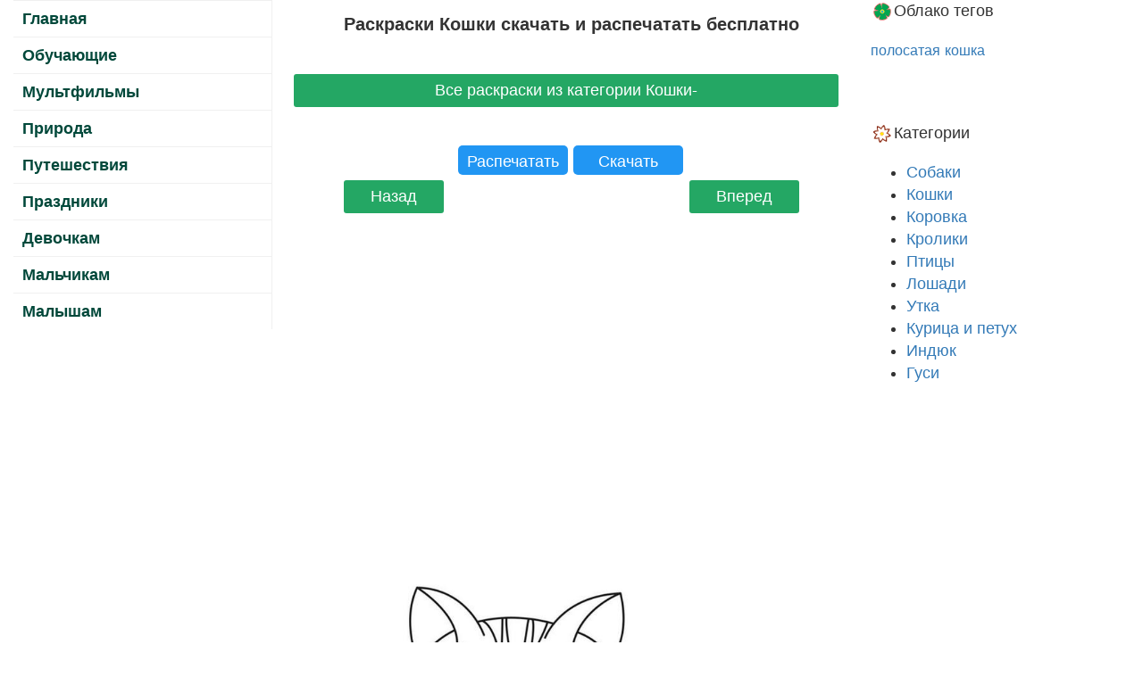

--- FILE ---
content_type: text/html; charset=UTF-8
request_url: https://raskraski.link/1867/raskraska-12-%EF%BF%BD%EF%BF%BD%EF%BF%BD%EF%BF%BD%EF%BF%BD%EF%BF%BD%EF%BF%BD%EF%BF%BD%EF%BF%BD%EF%BF%BD%EF%BF%BD%EF%BF%BD%EF%BF%BD%EF%BF%BD%EF%BF%BD%EF%BF%BD%EF%BF%BD%EF%BF%BD-%EF%BF%BD%EF%BF%BD%EF%BF%BD%EF%BF%BD%EF%BF%BD%EF%BF%BD%EF%BF%BD%EF%BF%BD%EF%BF%BD%EF%BF%BD%EF%BF%BD%EF%BF%BD%EF%BF%BD%EF%BF%BD%EF%BF%BD%EF%BF%BD%EF%BF%BD%EF%BF%BD-%EF%BF%BD%EF%BF%BD%EF%BF%BD%EF%BF%BD%EF%BF%BD%EF%BF%BD%EF%BF%BD%EF%BF%BD%EF%BF%BD%EF%BF%BD-%EF%BF%BD%EF%BF%BD%EF%BF%BD%EF%BF%BD%EF%BF%BD%EF%BF%BD-%EF%BF%BD%EF%BF%BD%EF%BF%BD%EF%BF%BD%EF%BF%BD%EF%BF%BD%EF%BF%BD%EF%BF%BD%EF%BF%BD%EF%BF%BD.html
body_size: 3520
content:
 

<html lang="ru">
<head>
<meta name="verify-admitad" content="da4763f111" />
<link rel="icon" type="image/svg" href="https://raskraski.link/images/favicon.svg">

<meta name="yandex-verification" content="6f3a9a48fec499bb" />
<meta name="msapplication-TileColor" content="#ffffff">
<meta name="msapplication-TileImage" content="/ms-icon-144x144.png">
<meta name="theme-color" content="#ffffff">
<!-- Global site tag (gtag.js) - Google Analytics -->
<script async src="https://www.googletagmanager.com/gtag/js?id=UA-68358929-1"></script>
<script>
  window.dataLayer = window.dataLayer || [];
  function gtag(){dataLayer.push(arguments);}
  gtag('js', new Date());

  gtag('config', 'UA-68358929-1');
</script>

<script async src="//pagead2.googlesyndication.com/pagead/js/adsbygoogle.js"></script>
<script>
     (adsbygoogle = window.adsbygoogle || []).push({
          google_ad_client: "ca-pub-4710051589437971",
          enable_page_level_ads: true
     });
</script>
<meta name="viewport" content="width=device-width, initial-scale=1">
<meta name="google-site-verification" content="gd4Stv9pwvdodn2oq6Ne1FF3vFuAST7JoxoODcOBSfM" />
<meta name="yandex-verification" content="6f3a9a48fec499bb" />

<meta property="og:image" content="https://raskraski.link//uploads/7/5/1/7519-raskraska-raskraska-peyzazh-domiki-zimoy.jpg" />
<meta name="viewport" content="width=device-width, initial-scale=1">
<title>Кошки  Раскраски распечатать бесплатно.</title>
<meta  charset="utf-8" >
<meta name="p:domain_verify" content="2a82eeaac14061ae1745911fabfb8453"/>
<meta name='description' content='Раскраски, Кошки , раскраски кошки, котята, онлайн,распечатать, бесплатно '>
<meta name='keywords' content='Раскраски, Кошки , раскраски кошки, котята, онлайн,распечатать, бесплатно '>
<link rel="stylesheet" type="text/css" href="https://raskraski.link/css/style.css?v=3"/>
<link rel="stylesheet" href="https://raskraski.link/css/bootstrap.min.css">
 <script type="text/javascript">
function printImg() {
  pwin = window.open("../print.php?q="+document.getElementById("mainImg").src,"_blank");
}
</script>


<script src="https://raskraski.link/js/lozad.js"></script>
</head>
<body>

<div class='container-fluid'>
  <div class="row">
  

<div class='menu1  col-md-3'>
 <ul id="horizontal-list ">
      <input type="checkbox" id="collapse" checked='checked'/> 
      <label for="collapse">Меню</label>    
             
             
      <li><a href="/">Главная</a></li>
        <li><a href='https://raskraski.link/1606/Обучающие.html'>Обучающие</a></li>  <li><a href='https://raskraski.link/1607/Мультфильмы.html'>Мультфильмы</a></li>  <li><a href='https://raskraski.link/1610/Природа.html'>Природа</a></li>  <li><a href='https://raskraski.link/1611/Путешествия.html'>Путешествия</a></li>  <li><a href='https://raskraski.link/1670/Праздники.html'>Праздники</a></li>  <li><a href='https://raskraski.link/1686/Девочкам.html'>Девочкам</a></li>  <li><a href='https://raskraski.link/1687/Мальчикам.html'>Мальчикам</a></li>  <li><a href='https://raskraski.link/1688/Малышам.html'>Малышам</a></li>
     </ul>
	 <div style='clear:both'></div>
<div >
<center>
<script async src="//pagead2.googlesyndication.com/pagead/js/adsbygoogle.js"></script>
<!-- адаптивный -->
<ins class="adsbygoogle"
     style="display:block"
     data-full-width-responsive="true"
	 data-ad-client="ca-pub-4710051589437971"
     data-ad-slot="4381808047"
	 data-alternate-ad-url="https://raskraski.link/zaglushka4.php"
     data-ad-format="auto"></ins>
<script>
(adsbygoogle = window.adsbygoogle || []).push({});
</script>


</center>


</div>
<div style='clear:both'></div>  
</div>

  <center class='col-md-6'>
  
	 
 
    
      
  
	  <h1 style='font-size:20px!important;'>Раскраски Кошки   скачать и распечатать бесплатно</h1>
  <br>
 
	  
	  <div class='clear1'></div>


	   <div style='width:100%'>
	   
				
	   <div class='clear'> </div>
        <div style='clear:both;'></div>				<div style='clear:both;'></div>
				<a class='next' style='width:100%;' href='/1867/Кошки-.html'>Все раскраски из категории Кошки-</a><br><hr><center><div style='width:260px;'>	

				<div style='clear:both;'></div><div  onclick="printImg()" class="like"  title="Распечатать раскраску">Распечатать</div>
			<a href="https://raskraski.link//home/forsajkz/public_html/raskraski.link/uploads/7/9/0/7905-raskraska-Koshki-.jpg" download class="like" title="Скачать раскраску">Скачать</a><div style='clear:both'></div></div></center><div style='clear:both;'></div><div style='clear:both;'></div><a href='https://raskraski.link/1867/raskraska-13-раскраски-кошка-маленький-котенок.html' rel='next'><div class='next' style='padding:10px;margin-right:50px;'>Вперед</div></a><a href='https://raskraski.link/1867/raskraska-11-раскраски-для-детей-мышка-кошка.html'  rel='prev'><div class='prev' style='padding:10px;margin-left:50px;'>Назад</div></a><div class="clear1"></div> 
			<a href='https://raskraski.link/1867/raskraska-13-раскраски-кошка-маленький-котенок.html'  rel='next'><br>
<div style='clear:both'></div>
<div >
<center>
<script async src="//pagead2.googlesyndication.com/pagead/js/adsbygoogle.js"></script>
<!-- адаптивный -->
<ins class="adsbygoogle"
     style="display:block"
     data-full-width-responsive="true"
	 data-ad-client="ca-pub-4710051589437971"
     data-ad-slot="4381808047"
	 data-alternate-ad-url="https://raskraski.link/zaglushka4.php"
     data-ad-format="auto"></ins>
<script>
(adsbygoogle = window.adsbygoogle || []).push({});
</script>


</center>


</div>
<div style='clear:both'></div>			<div class='sliderdiv' style='height:500px;overflow:hidden'>
			<img style='width:400px;height:500px'   id='mainImg' src="https://raskraski.link/uploads/7/9/9/7999-raskraska-malenkaya-polosataya-koshka.jpg" alt="Раскраски Кошки  раскраска полосатая кошка, для детей">
						</div></a><div style='clear:both;'></div>
			
				<div style='clear:both'></div>
<div >
<center>
<script async src="//pagead2.googlesyndication.com/pagead/js/adsbygoogle.js"></script>
<!-- адаптивный -->
<ins class="adsbygoogle"
     style="display:block"
     data-full-width-responsive="true"
	 data-ad-client="ca-pub-4710051589437971"
     data-ad-slot="4381808047"
	 data-alternate-ad-url="https://raskraski.link/zaglushka6.php"
     data-ad-format="auto"></ins>
<script>
(adsbygoogle = window.adsbygoogle || []).push({});
</script>


</center>


</div>
<div style='clear:both'></div><a class='next' style='width:100%;' href='/1867/Кошки-.html'>Все раскраски из категории Кошки-</a><br><hr><center><div style='width:260px;margin-top:20px;'>	

				<div style='clear:both;'></div><div  onclick="printImg()" class="like"  title="Распечатать раскраску">Распечатать</div>
			<a href="https://raskraski.link//home/forsajkz/public_html/raskraski.link/uploads/7/9/0/7905-raskraska-Koshki-.jpg" download class="like" title="Скачать раскраску">Скачать</a><div style='clear:both'></div></div></center><div style='clear:both;'></div><a href='https://raskraski.link/1867/raskraska-11-раскраски-для-детей-мышка-кошка.html'  rel='prev'><div class='prev' style='padding:10px;margin-left:50px;'>Назад</div></a><a href='https://raskraski.link/1867/raskraska-13-раскраски-кошка-маленький-котенок.html' rel='next'><div class='next' style='padding:10px;margin-right:50px;'>Вперед</div></a><br><h3>Раскраска раскраска полосатая кошка, для детей</h3><div class="clear1"></div><div class="pagination"></div>

			<div style='clear:both;'></div>


		<br>
	<br><br>
		<div class="clear1"></div>      </div>

<div class="myarticle">
<h2> Бесплатные раскраски Кошки . Распечатать раскраски бесплатно и скачать раскраски онлайн.</h2>Вы находитесь в категории раскраски Кошки . Раскраска которую вы рассматриваете описана нашими посетителями следующим образом "раскраска полосатая кошка, для детей" Тут вы найдете множество раскрасок онлайн. Вы можете скачать раскраски Кошки  и так же распечатать их бесплатно.  Как известно творческие занятия играют огромную роль в развитии ребенка. Они активизируют умственную деятельность, формируют эстетический вкус и прививают любовь к искусству. Процесс раскрашивания картинок на тему Кошки  развивает мелкую моторику, усидчивость и аккуратность, помогает узнать больше об окружающем мире, знакомит со всем разнообразием цветов и оттенков. Мы ежедневно добавляем на наш сайт новые бесплатные раскраски для мальчиков и девочек, которые можно раскрашивать онлайн или скачать и распечатать. Удобный каталог, составленный по категориям, облегчит поиск нужной картинки, а большой выбор раскрасок позволит каждый день находить новую интересную тему для раскрашивания.</div>	<div style='clear:both;'></div>

    
</center>

    <!--end of left content-->
  	  
    <div class="col-md-3">
	      <div class="title"><span class="title_icon"><img src="https://raskraski.link/images/bullet3.gif" alt="" /></span>Облако тегов</div>
      <div class="about">
        <p>  <a style="font-size: 16px" class="tag_cloud" href="https://raskraski.link/poisk-полосатая/раскраски.html">полосатая</a>
<a style="font-size: 16px" class="tag_cloud" href="https://raskraski.link/poisk-кошка/раскраски.html">кошка</a>
 </p>
      </div>
<div style='clear:both;'></div>
<br><br>


		
      <div class="right_box about">
        <div class="title"><span class="title_icon"><img src="https://raskraski.link/images/bullet5.gif" alt="" /></span>Категории</div>
        <ul class="list">
			<li><a href='https://raskraski.link/1866/Собаки.html'>Собаки</a></li><li><a href='https://raskraski.link/1867/Кошки-.html'>Кошки </a></li><li><a href='https://raskraski.link/1868/Коровка.html'>Коровка</a></li><li><a href='https://raskraski.link/1869/Кролики-.html'>Кролики </a></li><li><a href='https://raskraski.link/1872/Птицы.html'>Птицы</a></li><li><a href='https://raskraski.link/1873/Лошади.html'>Лошади</a></li><li><a href='https://raskraski.link/1879/Утка.html'>Утка</a></li><li><a href='https://raskraski.link/1880/Курица-и-петух.html'>Курица и петух</a></li><li><a href='https://raskraski.link/1881/Индюк.html'>Индюк</a></li><li><a href='https://raskraski.link/1882/Гуси.html'>Гуси</a></li>
        </ul>
		</div>


</div>

    <!--end of right content-->
    <div class="clear1"></div>
	</div>
  <div class='col-md-12'>
  <!--end of center content-->
  <script>
const observer = lozad();
observer.observe();
</script>
  <div class="footer">
    <div class="left_footer">

  </div>
</div>
</div>
</div>
</div>
</body>
</html>


--- FILE ---
content_type: text/html; charset=utf-8
request_url: https://www.google.com/recaptcha/api2/aframe
body_size: 268
content:
<!DOCTYPE HTML><html><head><meta http-equiv="content-type" content="text/html; charset=UTF-8"></head><body><script nonce="37d5Cf_kXSztby2KIfWVpg">/** Anti-fraud and anti-abuse applications only. See google.com/recaptcha */ try{var clients={'sodar':'https://pagead2.googlesyndication.com/pagead/sodar?'};window.addEventListener("message",function(a){try{if(a.source===window.parent){var b=JSON.parse(a.data);var c=clients[b['id']];if(c){var d=document.createElement('img');d.src=c+b['params']+'&rc='+(localStorage.getItem("rc::a")?sessionStorage.getItem("rc::b"):"");window.document.body.appendChild(d);sessionStorage.setItem("rc::e",parseInt(sessionStorage.getItem("rc::e")||0)+1);localStorage.setItem("rc::h",'1769352952240');}}}catch(b){}});window.parent.postMessage("_grecaptcha_ready", "*");}catch(b){}</script></body></html>